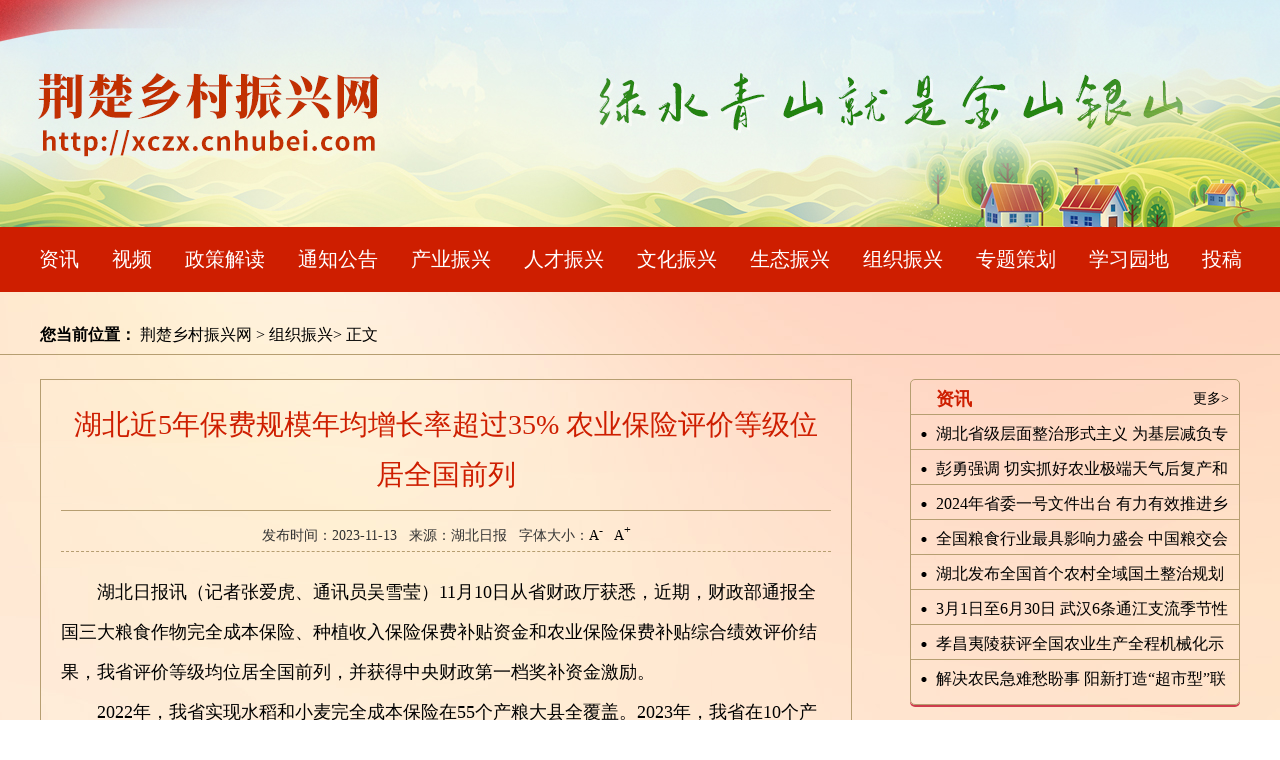

--- FILE ---
content_type: text/html
request_url: http://xczx.cnhubei.com/zzzx/202311/t4661745.shtml
body_size: 5172
content:
<!DOCTYPE html
    PUBLIC "-//W3C//DTD XHTML 1.0 Transitional//EN" "http://www.w3.org/TR/xhtml1/DTD/xhtml1-transitional.dtd">
<html xmlns="http://www.w3.org/1999/xhtml">

<head>
    <meta http-equiv="Content-Type" content="text/html; charset=gb2312" />
    <meta name="viewport"
        content="width=device-width, initial-scale=1.0, minimum-scale=1.0, maximum-scale=1.0,user-scalable=no">
    <meta name="keywords" content="湖北近5年保费规模年均增长率超过35% 农业保险评价等级位居全国前列" />
    <meta name="description" content="" />
    <meta name="filetype" content="0">
    <meta name="publishedtype" content="1">
    <meta name="pagetype" content="1">
    <title>湖北近5年保费规模年均增长率超过35% 农业保险评价等级位居全国前列_组织振兴_荆楚乡村振兴网</title>
    <script type="text/javascript">
        pcurl = "./t4661745.shtml";
        crdate = "2023-11-13";
    </script>
    <meta itemprop="name" content="荆楚扶贫网" />
    <meta itemprop="image" content="http://www.cnhubei.com/images/jcw_logo03.jpg" />
    <link href="http://www.cnhubei.com/js/common_2014.css" rel="stylesheet" type="text/css" />
    <link href="http://s3.cnhubei.com/cnhubei/hbfp/2020/css/index_2020.css" rel="stylesheet" type="text/css" />
   
    <script type="text/javascript" src="http://www.cnhubei.com/js/jquery-1.12.2.min.js"></script>
    <script type="text/javascript" src="http://www.cnhubei.com/js/jquery.SuperSlide.2.1.1.js"></script>
    <script>
        $(function () {
            $(".web_links select").bind("change", function () {
                var link = $(this).children("option:selected").val();
                window.open(link, "_blank");
            }
            );
        })
        function a1() {
            var n1 = $(".fpw_zw").css("font-size");
            var n2 = parseFloat(n1, 10);
            var unit = n1.slice(-2); //获取单位
            if (n2 < 22) {
                n2 = n2 + 2;
                $(".fpw_zw").css("font-size", n2 + unit)
                $(".fpw_zw p").css("font-size", n2 + unit)
                $(".fpw_zw font").css("font-size", n2 + unit)
            }
        }
        function a2() {
            var n1 = $(".fpw_zw").css("font-size");
            var n2 = parseFloat(n1, 10);
            var unit = n1.slice(-2); //获取单位
            if (n2 > 12) {
                n2 = n2 - 2;
                $(".fpw_zw").css("font-size", n2 + unit)
                $(".fpw_zw p").css("font-size", n2 + unit)
                $(".fpw_zw p font").css("font-size", n2 + unit)
            }
        }

    </script>
    <!--[if lte IE 6]>
<script src="http://www.cnhubei.com/iepng.js" type="text/javascript"></script>
<![endif]-->
    <!--[if lt IE 6]>

<style>
/* 除IE6浏览器的通用方法 */
.ie6fixedBR1{position:fixed;right:300px;bottom:0}
/* IE6浏览器的特有方法 */
/* 修正IE6振动bug */
* html,* html body{background-image:url(about:blank);background-attachment:fixed}
* html .ie6fixedBR1{position:absolute;left:expression(eval(document.documentElement.scrollLeft+document.documentElement.clientWidth-this.offsetWidth)-(parseInt(this.currentStyle.marginLeft,10)||0)-(parseInt(this.currentStyle.marginRight,10)||0));top:expression(eval(document.documentElement.scrollTop+document.documentElement.clientHeight-this.offsetHeight-(parseInt(this.currentStyle.marginTop,10)||0)-(parseInt(this.currentStyle.marginBottom,10)||0)-30))}
</style>
<![endif]-->
    <base target="_blank" />
    <script type="text/javascript" src="https://act.cnhubei.com/web/js/utils/wxUtils.js"></script>
    <script type="text/javascript">
        wxUtils.init({}, function () {
            wxUtils.wxShare("湖北近5年保费规模年均增长率超过35% 农业保险评价等级位居全国前列", "", 'http://s3.cnhubei.com/cnhubei/hbfp/2020/images/hbfp_1.png');
        })
    </script>
</head>

<body>
    <div class="hbfp_web hbfp_webbanner">
        <img src="/img/hbfp_web_bg.jpg" />
    </div>
    <div class="hbfp_pc">
        <div class="tjy_header">
            <div class="tjy_header_top"></div>
            <div class="tjy_header_nav">

                <a href="../../zx/">资讯</a>
                <a href="../../fpsp/">视频</a>
                <a href="http://xczx.hubei.gov.cn/fbjd/zcwj/zcjd/">政策解读</a>
                <a href="http://xczx.hubei.gov.cn/bmdt/tzgg/">通知公告</a>
                <a href="../../cyzx/">产业振兴</a>
                <a href="../../rczx/">人才振兴</a>
                <a href="../../whzx/">文化振兴</a>
                <a href="../../stzx/">生态振兴</a>
                <a href="../../zzzx/">组织振兴</a>
                <a href="../../ztch/">专题策划</a>
                <a href="../../xxyd/">学习园地</a>
                <a href="http://tg.124.gov.cn/">投稿</a>
            </div>
        </div>
    </div>
    <div class="blank24"></div>
    <div class="fpw_nav">
        <div class="ddh_main">
            <p>
                <span>您当前位置：</span>
                <a href="../../" title="荆楚乡村振兴网" class="CurrChnlCls">荆楚乡村振兴网</a>&nbsp;&gt;&nbsp;<a href="../" title="组织振兴" class="CurrChnlCls">组织振兴</a>&gt; 正文
            </p>
        </div>
    </div>
    <div class="blank24"></div>
    <div class="ddh_main">
        <div class="fpw_left">
            <div class="fpw_whead">
                <h1>湖北近5年保费规模年均增长率超过35% 农业保险评价等级位居全国前列</h1>
                <p><span>发布时间：2023-11-13</span>&nbsp;&nbsp;&nbsp;&nbsp;<span>来源：湖北日报</span>&nbsp;&nbsp;&nbsp;&nbsp;<span
                        class="hbfp_pc">字体大小：<a target="_self" class="anniu" href="javascript:void(0);"
                            onclick="a2()">A<sup>-</sup></a>&nbsp;&nbsp;&nbsp;<a class="anniu" onclick="a1()"
                            target="_self" href="javascript:void(0);">A<sup>+</sup></a></span></p>
            </div>
            <div class="fpw_zw">
                    <div class=TRS_Editor>　　湖北日报讯（记者张爱虎、通讯员吴雪莹）11月10日从省财政厅获悉，近期，财政部通报全国三大粮食作物完全成本保险、种植收入保险保费补贴资金和农业保险保费补贴综合绩效评价结果，我省评价等级均位居全国前列，并获得中央财政第一档奖补资金激励。<br />
　　2022年，我省实现水稻和小麦完全成本保险在55个产粮大县全覆盖。2023年，我省在10个产粮大县新增开展玉米完全成本保险试点，同时推动育肥猪保险、能繁母猪保险、油菜保险和森林保险等提标扩面，保障大宗农产品供应和生态安全。我省还鼓励各地因地制宜开展优势特色农产品保险，将茶叶、小龙虾、黄鳝、河蟹、鳜鱼、大口黑鲈等6类保险作为重点支持的特色险种，满足农户多元化保险需求。<br />
　　为了规范管理，我省出台《湖北省农业保险保费补贴管理实施办法》等文件，切实解决农业保险基层服务“最后一公里”问题。<br />
　　为了强化风险防控，2022年，我省首次实现资金申报、审核、拨付等全流程线上运行，一键实现信息到户、审核不留死角，从源头上做实承保理赔行为。2023年，推动“农险微服务”微信公众号上线，累计已有近5万户次投保农户查询。<br />
　　此外，我省还开展年度农业保险保费补贴资金综合绩效评价和区域绩效自评，开展水稻完全成本保险、地方优势特色农产品保险等专项绩效评价，确保资金使用规范高效。对农险承保机构实行动态调整，对于出现严重违规问题、绩效评价结果不合格的承保机构“一票否决”。<br />
　　2022年，我省落实中央和省级财政保费补贴25.71亿元，在高温干旱等关键时刻充分发挥农业保险“减震器”作用，全年为411万户次农户提供风险保障1015亿元，理赔资金达21.46亿元，较上年增长23.4%。今年上半年，全省政策性农业保险保费规模达到33.39亿元。近5年保费规模年均增长率超过35%，为支持恢复农业生产、农民稳定增收提供有力保障。
<p>&nbsp;</p></div>
            </div>
            <div class="blank15"></div>
            <div class="bdshare hbfp_pc">
                <!--<div class="l cRed">
                    Tags：<a href=""></a>
                </div>-->
                <div class="bdsharebuttonbox"><A class=bds_more href="http://share.baidu.com/code#"
                        data-cmd="more"></A><A class=bds_qzone title=分享到QQ空间 href="http://share.baidu.com/code#"
                        data-cmd="qzone"></A><A class=bds_tsina title=分享到新浪微博 href="http://share.baidu.com/code#"
                        data-cmd="tsina"></A><A class=bds_tqq title=分享到腾讯微博 href="http://share.baidu.com/code#"
                        data-cmd="tqq"></A><A class=bds_renren title=分享到人人网 href="http://share.baidu.com/code#"
                        data-cmd="renren"></A><A class=bds_weixin title=分享到微信 href="http://share.baidu.com/code#"
                        data-cmd="weixin"></A></div>
                <script>
                    window._bd_share_config = { "common": { "bdSnsKey": {}, "bdText": "", "bdMini": "2", "bdPic": "", "bdStyle": "0", "bdSize": "16" }, "share": {} }; with (document) 0[(getElementsByTagName('head')[0] || body).appendChild(createElement('script')).src = 'http://bdimg.share.baidu.com/static/api/js/share.js?v=89860593.js?cdnversion=' + ~(-new Date() / 36e5)];</script>
            </div>
            <div class="blank15"></div>
            <!--<div class="xgyd hbfp_pc">
                <h4>相关阅读</h4>
                <ul class="news_ul icon04 cBlack">
                    
                        <li><a href="http://xczx.cnhubei.com/zx/202311/t4661473.shtml">第四届荆楚乡村文化旅游节将于11月17日在汉川开幕</a></li>
                    
                        <li><a href="http://xczx.cnhubei.com/cyzx/202311/t4661472.shtml">全国第二批地理标志助力乡村振兴典型案例发布</a></li>
                    
                        <li><a href="http://xczx.cnhubei.com/zzzx/202311/t4661461.shtml">117栋古寨木屋亟待畅通消防通道 来凤“摆手舞乡”25户村民无偿让地</a></li>
                    
                        <li><a href="http://xczx.cnhubei.com/cyzx/202311/t4661471.shtml">“藕”遇丰收季 “莲”通大市场——嘉鱼莲藕“挖”出十亿大产业</a></li>
                    
                        <li><a href="http://xczx.cnhubei.com/cyzx/202311/t4661470.shtml">数字赋能打造标准体系 赤壁青砖茶全产业链产值达160亿元</a></li>
                    
                        <li><a href="http://xczx.cnhubei.com/zzzx/202311/t4661462.shtml">孝感：10个省级示范镇各美其美</a></li>
                    
                </ul>
            </div>-->
            <div style="font-size: 16px;line-height: 30px;">
                <br />
                
                    <A href="./t4661462.shtml" Title="孝感：10个省级示范镇各美其美">下一篇：孝感：10个省级示范镇各美其美</A>
                
                </div>
            <div class="blank10"></div>
        </div>
       <div class="hbfp_pc">
            <div class="fpw_right">
                <div class="fpw_rlm">
                    <p><a href="http://xczx.cnhubei.com/zx/">更多></a><span>资讯</span></p>
                    <ul>
                        
                    <li><a href="../../zx/202403/t4681907.shtml" title="湖北省级层面整治形式主义 为基层减负专项工作机制会议召开" alt="湖北省级层面整治形式主义 为基层减负专项工作机制会议召开">湖北省级层面整治形式主义 为基层减负专项工作机制会议召开</a></li>
                    
                    <li><a href="../../zx/202403/t4681906.shtml" title="彭勇强调 切实抓好农业极端天气后复产和春耕春管工作" alt="彭勇强调 切实抓好农业极端天气后复产和春耕春管工作">彭勇强调 切实抓好农业极端天气后复产和春耕春管工作</a></li>
                    
                    <li><a href="../../zx/202403/t4681495.shtml" title="2024年省委一号文件出台 有力有效推进乡村全面振兴" alt="2024年省委一号文件出台 有力有效推进乡村全面振兴">2024年省委一号文件出台 有力有效推进乡村全面振兴</a></li>
                    
                    <li><a href="../../zx/202403/t4681904.shtml" title="全国粮食行业最具影响力盛会 中国粮交会首次落地湖北" alt="全国粮食行业最具影响力盛会 中国粮交会首次落地湖北">全国粮食行业最具影响力盛会 中国粮交会首次落地湖北</a></li>
                    
                    <li><a href="../../zzzx/202403/t4681898.shtml" title="湖北发布全国首个农村全域国土整治规划地方标准" alt="湖北发布全国首个农村全域国土整治规划地方标准">湖北发布全国首个农村全域国土整治规划地方标准</a></li>
                    
                    <li><a href="../../stzx/202403/t4681899.shtml" title="3月1日至6月30日 武汉6条通江支流季节性禁渔" alt="3月1日至6月30日 武汉6条通江支流季节性禁渔">3月1日至6月30日 武汉6条通江支流季节性禁渔</a></li>
                    
                    <li><a href="../../zzzx/202403/t4681482.shtml" title="孝昌夷陵获评全国农业生产全程机械化示范县" alt="孝昌夷陵获评全国农业生产全程机械化示范县">孝昌夷陵获评全国农业生产全程机械化示范县</a></li>
                    
                    <li><a href="../../zzzx/202403/t4681896.shtml" title="解决农民急难愁盼事 阳新打造“超市型”联合服务驿站" alt="解决农民急难愁盼事 阳新打造“超市型”联合服务驿站">解决农民急难愁盼事 阳新打造“超市型”联合服务驿站</a></li>
                    
                    </ul>
                </div>
                <div class="blank30"></div>
                <div class="fpw_rlm">
                    <p><a href="http://xczx.cnhubei.com/zzzx/">更多></a><span>组织振兴</span></p>
                    <dl>
                        
                            <dd><a target="_blank" title="湖北发布全国首个农村全域国土整治规划地方标准"
                                href="../../zzzx/202403/t4681898.shtml"><img src="../../zzzx/202403/W020240305348334792380.jpg" /><span>湖北发布全国首个农村全域国土整治规划地方标准</span></a>
                            </dd>
                        
                            <dd><a target="_blank" title="解决农民急难愁盼事 阳新打造“超市型”联合服务驿站"
                                href="../../zzzx/202403/t4681896.shtml"><img src="../../zzzx/202403/W020240305348169108190.jpg" /><span>解决农民急难愁盼事 阳新打造“超市型”联合服务驿站</span></a>
                            </dd>
                        
                            <dd><a target="_blank" title="孝昌夷陵获评全国农业生产全程机械化示范县"
                                href="../../zzzx/202403/t4681482.shtml"><img src="../../zzzx/202403/W020240304401405059894.jpg" /><span>孝昌夷陵获评全国农业生产全程机械化示范县</span></a>
                            </dd>
                        
                    </dl>
                    <div class="blank1"></div>
                </div>
            </div>
        </div>
    </div>
    <div class="blank30"></div>
    <div class="tjy_footer hbfp_pc">
        <script src="http://www.cnhubei.com/public/script/cnhubei_zt_bottom.js" charset="gb2312"></script>
        <div class="blank1"></div>
    </div>
    <div class="hbfp_web hbfp_wfooter">
        <p>Copyright  ？  2001-2022 湖北荆楚网络科技股份有限公司</p>
        <p>All Rights Reserved</p>
        <p><span class="powerby">版权所有 湖北荆楚网络科技股份有限公司</span></p>
    </div>
</body>

</html>

--- FILE ---
content_type: text/css
request_url: http://www.cnhubei.com/js/common_2014.css
body_size: 1254
content:
html, body, div, span, applet, object, iframe,
h1, h2, h3, h4, h5, h6, p, blockquote, pre,
a, abbr, acronym, address, big, cite, code,
del, dfn, em, font, img, ins, kbd, q, s, samp,
small, strike, strong, sub, sup, tt, var,
b, u, i, center,
dl, dt, dd, ol, ul, li,
fieldset, form, label, legend,
 caption, tbody, tfoot, thead, embed,hr {
	margin: 0;
	padding: 0;
	border: 0;
}
table,tr, th, td{	margin: 0;
	padding: 0;} 
ul{
	list-style-type:none;
}
a{
	text-decoration: none;
	color:#000;
}
a:hover{
	text-decoration:underline;
}
body{ font-family:"瀹嬩綋"; font-size:12px;}
.cRed,.cRed:link,.cRed:visited{color:#f50003;}
.cRed a,.cRed a:link,.cRed a:visited{color:#f50003;}
.cRed a:hover{color:#f50003;}
.cBlue,.cBlue:link,.cBlue:visited{color:#0F5EB5;}
.cBlue a,.cBlue a:link,.cBlue a:visited{color:#0F5EB5;}
.cBlue a:hover{color:#bc2931;}
.cWhite,.cWhite:link,.cWhite:visited{color:#FFF;}
.cWhite a,.cWhite a:link,.cWhite a:visited{color:#FFF;}
.cWhite a:hover{color:#FFF;}
.cGreen,.cGreen:link,.cGreen:visited{color:#1f4a01;}
.cGreen a,.cGreen a:link,.cGreen a:visited{color:#1f4a01;}
.cGreen a:hover{color:#bc2931;}
.cBlack,.cBlack:link,.cBlack:visited{color:#000; text-decoration:none}
.cBlack a,.cBlack a:link,.cBlack a:visited{color:#000;}
.cBlack a:hover{color:#bc2931;}
.cBlack333333,.cBlack333333:link,.cBlack333333:visited{color:#333333;}
.cBlack333333 a,.cBlack333333 a:link,.cBlack333333 a:visited{color:#333333;}
.cBlack333333 a:hover{color:#bc2931;}
.cYellow a,.cYellow a:link,.cYellow a:visited{color:#ff0;}
.cBlue1,.cBlue1:link,.cBlue1:visited{color:#1088ba; }
.cBlue1 a,.cBlue1 a:link,.cBlue1 a:visited{color:#1088ba;}
.cBlue1 a:hover{color:#bc2931;}


/* 瀛椾綋灞炴€� [瀹氫箟瑙勫垯锛屽皬鍐檉鍔犲睘鎬у悕绉癩 */
.fB {font-weight: bold;}
.fI {font-style: italic;}
.f12px{font-size:12px;}
.f14px{font-size:14px;}
.f16px{font-size:16px;}
.f18px{font-size:18px;}
.f24px{font-size:24px;}

.fleft{ float:left;}
.fright{ float:right;}
.dinline{display:inline;}
.dblock{display:block;}
.clear{ clear: both; font-size:1px;}
.dhidden{ display:none;}
.overflow{ overflow:hidden}
/*闂撮殧*/
.blank1{ height:1px; clear:both; font-size:1px;overflow:hidden;}
.blank3{ height:3px; clear:both; font-size:1px;overflow:hidden;}
.blank5{height:5px; font-size:1px; clear:both;overflow:hidden;}
.blank6{height:6px; font-size:1px; clear:both;overflow:hidden;}
.blank8{ height:8px; font-size:1px; clear:both;overflow:hidden;}
.blank9{ height:9px; font-size:1px; clear:both;overflow:hidden;}
.blank10{ height:10px; font-size:1px; clear:both;overflow:hidden;}
.blank11{ height:11px; font-size:1px; clear:both;overflow:hidden;}
.blank12{ height:12px; font-size:1px; clear:both;overflow:hidden;}
.blank14{ height:14px; font-size:1px; clear:both;overflow:hidden;}
.blank16{ height:16px; font-size:1px; clear:both;overflow:hidden;}
.blank15{ height:15px; font-size:1px; clear:both;overflow:hidden;}
.blank18{ height:18px; font-size:1px; clear:both;overflow:hidden;}
.blank30{ height:30px; font-size:1px; clear:both;overflow:hidden;}
.blank40{ height:40px; font-size:1px; clear:both;overflow:hidden;}
.blank26{ height:26px; font-size:1px; clear:both;overflow:hidden;}
.blank22{ height:22px; font-size:1px; clear:both;overflow:hidden;}
.blank21{ height:21px; font-size:1px; clear:both;overflow:hidden;}
.blank24{ height:24px; font-size:1px; clear:both;overflow:hidden;}
.blank30{ height:30px; font-size:1px; clear:both;overflow:hidden;}
.blank100{ height:100px; font-size:1px; clear:both;overflow:hidden;}
.blank90{ height:90px; font-size:1px; clear:both;overflow:hidden;}
.blank110{ height:110px; font-size:1px; clear:both;overflow:hidden;}
.blank210{ height:210px; font-size:1px; clear:both;overflow:hidden;}
.blank255{ height:255px; font-size:1px; clear:both;overflow:hidden;}
.blank305{ height:305px; font-size:1px; clear:both;overflow:hidden;}
.blank406{ height:406px; font-size:1px; clear:both;overflow:hidden;}
.blank540{ height:540px; font-size:1px; clear:both;overflow:hidden;}
.blank550{ height:550px; font-size:1px; clear:both;overflow:hidden;}
.mLeft5{margin-left:5px;}
.mLeft10{margin-left:10px;}
.mLeft20{margin-left:20px;}
.mLeft15{margin-left:15px;}
.mright15{margin-right:15px;}
.mright28{margin-right:28px;}
.mtop9{ margin-top:9px;}
.mbottom{ margin-bottom:30px;}
.nowrap{
	white-space: nowrap;
}
.text_ovh{ overflow: hidden; white-space: nowrap; text-overflow: ellipsis;}



--- FILE ---
content_type: text/css
request_url: http://s3.cnhubei.com/cnhubei/hbfp/2020/css/index_2020.css
body_size: 2637
content:
body{font-family:"\5FAE\8F6F\96C5\9ED1" !important; background: url(../images/fpw_3.jpg) center 0 no-repeat; }
.tjy_header{ position: relative; z-index: 999;}
.tjy_header_top{ background:url(../images/fpw_1.jpg) center 0 no-repeat; height:227px; overflow:hidden;}
.tjy_header_nav{ background:#ce1e00; height:65px; line-height: 65px; text-align: center;}
.tjy_header_nav a{ margin: 0 15px; display: inline-block;color: #fff; font-size: 20px;}

.ddh_main{ width:1200px; margin:0 auto; }
.blank67{ height:59px; clear:both; font-size:1px;overflow:hidden;}

.tjy_xxjh{ float: left; width: 520px;}
.tjy_xxjh ul li{ height:44px; line-height:44px; padding-left:15px; background:url(../images/fpw_6.png) 0 20px no-repeat; overflow:hidden; font-size:18px; color:#000; font-family:"\5FAE\8F6F\96C5\9ED1";}
.tjy_xxjh ul li a{ color:#000;}
.tjy_xxjh ul .fgx{background: none; border-bottom: 1px dashed #a3a3a2; height: 8px;margin-bottom: 8px;}

.sygs_spqh{ width:610px; float: right; overflow:hidden; height:400px; position:relative;}
.sygs_spqh .bd ul li{ width:610px; height:400px; position:relative; overflow:hidden;}
.sygs_spqh .bd ul li img{width:610px; height:400px;}
.sygs_spqh .bd ul li .bg{ width:100%; height:46px; position:absolute; overflow:hidden; left:0; bottom:0;  background:#000; filter: alpha(opacity=50);	-moz-opacity: 0.5;opacity: 0.5;	z-index:1;}
.sygs_spqh .bd ul li .bt{ width:460px; height:46px; padding:0 10px;line-height:46px; font-size:16px; overflow:hidden; position:absolute; left:0; bottom:0; z-index:15;}
.sygs_spqh .bd ul li .bt a{ color:#fff;}
.sygs_spqh .hd{ position:absolute; right:13px; bottom:17px;z-index:16;}
.sygs_spqh .hd ul li{ float:left; width:11px; height:11px; line-height:46px; text-align:center; font-size:0;  cursor:pointer; background:url(../images/fpw_2.png) no-repeat;  overflow:hidden;  margin-right:8px; display:inline; z-index:16; color:#333333;}
.sygs_spqh .hd ul .on{ background:url(../images/fpw_1.png) no-repeat;; color:#FFF;  }

.tjy_tt{}
.tjy_tt .p1{ width: 900px; height: 80px; overflow: hidden;}
.tjy_tt .p2{ float: right; background: #ce1e00; width: 175px; height: 60px; line-height: 30px; padding: 10px 25px; text-align: center; font-size: 22px; color: #fff;}
.tjy_tt .p2 a{color: #fff;}
.tjy_tt h1{ font-size: 25px; line-height: 180%; font-weight: normal;}
.tjy_tt p{ font-size: 18px; color: #757575; line-height: 2;}
.tjy_tt h1 a{ color: #000;}
.tjy_tt p a{ color: #757575;}


.tjy_lmmc{ background: url(../images/fpw_4.jpg) left center no-repeat; line-height: 33px;}
.tjy_lmmc span{ overflow:hidden; text-indent: 15px; display: inline-block; font-size:22px; color:#000; font-weight:bold; }
.tjy_lmmc a{ float:right; padding-right:5px; color:#818181; font-size:16px;}

.fpw_sp{}
.fpw_sp ul{ width: 1250px;}
.fpw_sp ul li{ width: 276px; float: left; margin-right: 32px; display: inline;}
.fpw_sp ul li img{width: 276px; height: 190px;}
.fpw_sp ul li p{ width: 276px; height: 45px; overflow: hidden; background: #ce1e00; font-size: 14px; color: #fff; text-align: center; line-height: 45px;}
.fpw_sp ul li a:hover{ color: #FFFFFF;}

.fpw_zcjd{ float: left; width: 570px;}
.fpw_zcjd ul li{ height:44px; line-height:44px; padding-left:15px; background:url(../images/fpw_6.png) 0 20px no-repeat; overflow:hidden; font-size:18px; color:#000; font-family:"\5FAE\8F6F\96C5\9ED1";}
.fpw_zcjd ul li a{ color:#000;}
.fpw_zcjd .p1{ border-bottom: 1px dotted #afacac; padding-bottom: 20px;}
.fpw_zcjd .p1 h2{ font-size: 18px; font-weight: normal; margin-bottom: 10px;}
.fpw_zcjd .p1 h2 a{color: #000;}
.fpw_zcjd .p1 span{ font-size: 16px; color: #7e7e7e; line-height: 30px; display: inline-block; overflow: hidden;}
.fpw_zcjd .p1 span a{ color: #7e7e7e;}

.fpw_gsgg{ float: right;}

.fpw_fpdt{border-bottom: 1px dotted #afacac; height: 130px; padding-bottom: 20px;}
.fpw_fpdt img{ float: left; width: 215px; height: 130px;}
.fpw_fpdt .p2{float: right;width: 325px;height: 130px;}
.fpw_zcjd .p2 h2{font-size: 22px;font-weight: normal;line-height: 1.8;display: flex;align-items: center;height: 100%;}
.fpw_zcjd .p2 h2 a{color: #000;}
.fpw_zcjd .p2 span{ font-size: 16px; color: #7e7e7e; line-height: 30px; max-height: 60px; display: none; overflow: hidden;}
.fpw_zcjd .p2 span a{ color: #7e7e7e;}

.fpw_hlgj{width: 1200px;position: relative;}
.fpw_hlgj .bd{width: 1200px;overflow: hidden;}
.fpw_hlgj .bd ul li{ width: 276px; float: left; margin-right: 32px; display: inline;}
.fpw_hlgj .bd ul li img{width: 276px; height: 180px;}
.fpw_hlgj .bd ul li p{width: 276px;height: 60px;font-size: 18px;color: #000; line-height: 30px;padding: 10px 0 0 0;}
.fpw_hlgj .bd ul li a:hover{ color: #000;}
.fpw_hlgj .prev{ position: absolute; left: -60px; top: 120px; background: url(../images/fpw_4.png) no-repeat; width: 47px;height: 47px; cursor: pointer;z-index: 12;}
.fpw_hlgj .next{position: absolute; right: -60px; top: 120px; background: url(../images/fpw_5.png) no-repeat; width: 47px;height: 47px; cursor: pointer;z-index: 12;}

.fpw_ztch{float: left; width: 570px;}
.fpw_ztch ul{ width: 600px;}
.fpw_ztch ul li{width: 280px; height: 120px;float: left; margin-right: 10px; margin-bottom: 30px;}
.fpw_ztch ul li img{width: 280px; height: 120px;}

.fpw_xxyd{}
.fpw_xxyd .fpw_fpdt{ padding-bottom: 5px; border: none;}

.fpw_nav{ border-bottom: 1px solid #b69e71; height: 38px; line-height: 38px; overflow: hidden;color: #000; font-size: 16px;}
.fpw_nav span{ font-weight: bold;}
.fpw_nav a{color: #000;}

.fpw_left{ float: left;width: 770px; padding: 20px; border: 1px solid #b69e71;}
.fpw_ul{}
.fpw_ul ul{ padding-bottom: 10px; margin-bottom: 10px; border-bottom: 1px dashed #b69e71;}
.fpw_ul ul li{ font-size: 18px; overflow: hidden; height: 42px; line-height: 42px; background: url(../images/fpw_7.png) left 18px no-repeat; text-indent: 15px;}
.fpw_ul ul li span{ float: right;}
.fpw_ul ul li a{color: #000;}

.fpw_right{ float: right; width: 330px;}
.fpw_rlm{border: 1px solid #b69e71; border-radius: 5px; padding-bottom: 10px; box-shadow:0 2px 0 #ce3c4d;}
.fpw_rlm ul li{ height: 30px; line-height: 30px; margin-top: 4px;background: url(../images/fpw_6.png) 10px 13px no-repeat; text-indent: 25px; font-size: 16px;border-bottom: 1px solid #b69e71;overflow: hidden;}
.fpw_rlm ul li a{color: #000;}
.fpw_rlm ul li:last-child{ border: none;}
.fpw_rlm p{border-bottom: 1px solid #b69e71;text-indent: 25px;height: 30px; line-height: 30px; margin-top: 4px;}
.fpw_rlm p span{color: #ce1e00; font-size: 18px; font-weight: bold; }
.fpw_rlm p a{ float: right; font-size: 14px; padding-right: 10px;}

.fpw_rlm dl{}
.fpw_rlm dl dd{ padding: 12px;border-bottom: 1px solid #b69e71; height: 85px; overflow: hidden;}
.fpw_rlm dl dd a{ display: table;}
.fpw_rlm dl dd img{ width: 140px; height: 85px;}
.fpw_rlm dl dd span{ width: 140px; font-size: 16px; padding-left: 20px; line-height: 28px; vertical-align: middle; display: table-cell; color: #000;}
.fpw_rlm dl dd:last-child{ border: none;}

.fpw_whead{}
.fpw_whead h1{ font-size: 28px; color: #ce1e00; font-weight: normal; border-bottom: 1px solid #b69e71; text-align: center; line-height: 50px; padding-bottom: 10px;}
.fpw_whead p{text-align: center; height: 40px; line-height: 40px;border-bottom: 1px dashed #b69e71; }
.fpw_whead span{color: #333; font-size: 14px;}

.fpw_zw{ font-size: 18px;line-height: 40px; margin-top: 20px;}
.fpw_zw p{text-indent: 2em; padding: 5px 0;}
.bdshare{ height:35px; line-height:35px;}

.bdshare .l{ width:400px; float:left; text-align:left; font-size:14px; font-weight:600;color: #f00;}
.bdshare .bdsharebuttonbox{   float:right;}

.xgyd{}
.xgyd h4{ height: 36px; line-height: 36px; overflow: hidden; width: 100px; text-align: center; color: #fff; font-size: 18px; background: #ce1e00; font-weight: normal;}
.xgyd ul li{ height:44px; line-height:44px; padding-left:15px; background:url(../images/fpw_6.png) 0 20px no-repeat; overflow:hidden; font-size:18px; color:#000; font-family:"\5FAE\8F6F\96C5\9ED1";}
.xgyd ul li a{ color:#000;}















.tjy_footer{background: #ce1e00; padding: 10px 0; color: #fff; font-size: 14px!important;}
.tjy_footer a{ color: #fff!important;}


/********page**********/
.pages { height:35px; text-align:center; line-height:35px; font-size:13px; }

.pages  ul{
padding:4px 0;
margin:0;
overflow:hidden;
}
.pages ul li {display:inline;}
.pages a {
 font-size: 14px;
border:1px solid #b69e71;
color: #000;
font-family:Arial,Helvetica,sans-serif;
height:28px;
line-height:28px;
margin:0 3px 0 0;
padding: 0 11px;
display: inline-block;
text-align:center;
vertical-align:middle;
text-decoration:none;
}
.pages a:hover, a.now {
border-color:#bf0126;
color: #000;
text-decoration:none;
}
.pages a.now {
background:none repeat scroll 0 0 #bf0126;
color:#FFFFFF;
font-weight:bold;
}




.hbfp_web{ display: none;}
@media screen and (max-device-width: 767px) {
html {
	font-size: 102.4px;
	font-size: 13.33333vw;
	width: 100%;
}

body {
	overflow-x:hidden;
	min-width:320px;
	background: none;
	width: 100%;
	float: left;
}

*{ outline:none;}
.hbfp_pc{display: none;}
.hbfp_web{display: block;}
.ddh_main{ width: 100%;}
.fpw_left{width: auto; border: 0;}
.fpw_nav { font-size: 0.25rem;width: 100%; text-align: left;}
.blank24{ height: 0!important;}
.fpw_zw p {
    color: #676767;
    line-height: 1.8;
    font-size: 0.3rem;
}
.fpw_zw img{ width: 90%; margin: 10px 5%!important; float: left; height: auto;}
.fpw_whead h1 {
    text-align: center;
    line-height: 1.5;
    padding: 5px 0;
    color: #000000;
    font-size: 0.45rem;
    font-weight: normal;
}

.fpw_whead h1 span {
    color: #676767;
    line-height: 1.8;
    font-size: 0.25rem;
}
.hbfp_wfooter{ width: 100%; padding: 10px 0; font-size: 0.25rem; line-height: 1.8; color: #fff; background: #CB0912;	text-align: center;}
.hbfp_webbanner{ width: 100%;}
.hbfp_webbanner img{ width: 100%; height: auto;}
.fpw_ul ul{ border: 0; padding: 0; margin: 0;}
.fpw_ul ul li{margin: 2% 0; padding-bottom: 2%;}
.fpw_ul ul li{color: #676767;
    line-height: 1.8;
    font-size: 0.3rem;
	height: auto;
	text-indent: 0;
	padding-left: 13px;
	background: url(../images/fpw_7.png) left 10px no-repeat;
	border-bottom: 1px dashed #b69e71;
	}
	.fpw_ul ul li a{color: #676767;}
	.pages a{ padding: 0 7px; font-size: 13px;}
}















































--- FILE ---
content_type: application/javascript
request_url: http://www.cnhubei.com/public/script/cnhubei_zt_bottom.js
body_size: 5887
content:
document.writeln("<style>");
document.writeln("			.jcw_Bottom {");
document.writeln("				width: 1200px;");
document.writeln("				margin: 0 auto;");
document.writeln("				overflow: hidden;");
document.writeln("				padding-bottom: 10px;");
document.writeln("				margin-top: 20px;");
document.writeln("			}");
document.writeln("");
document.writeln("			.bottom_img {");
document.writeln("				width: 1200px;");
document.writeln("				margin: 0 auto;");
document.writeln("				overflow: hidden;");
document.writeln("				margin-top: 5px;");
document.writeln("				text-align: center;");
document.writeln("			}");
document.writeln(".bottom_img span{ display:inline-block; margin:0 10px}");
document.writeln(".bottom_box{ margin-top:10px;}");
document.writeln(".bottom_box p{ line-height:24px; overflow:hidden; text-align:center; font-size:12px;}");
document.writeln("</style>");
document.writeln("<div class=\"jcw_Bottom\">");
document.writeln("			<div class=\"bottom_img\"> <span><a target=\"_blank\"");
document.writeln("						href=\"http://www.cnhubei.com/about/\"><img border=\"0\"");
document.writeln("							src=\"http://res.yun.cnhubei.com/t/site/10001/67387ec5be6b393bef59a3eb2feee85b/assets//hbrb/bottom1.jpg\"");
document.writeln("							width=\"120\" height=\"50\"></a></span> <span><a target=\"_blank\"");
document.writeln("						href=\"https://beian.miit.gov.cn/\"><img width=\"120\" height=\"50\" border=\"0\"");
document.writeln("							src=\"http://res.yun.cnhubei.com/t/site/10001/67387ec5be6b393bef59a3eb2feee85b/assets//hbrb/2007cnhubei04y056a.jpg\"></a></span>");
document.writeln("				<span><img width=\"120\" height=\"50\" border=\"0\"");
document.writeln("						src=\"http://res.yun.cnhubei.com/a/10001/202112/3bd756928a70bc2574edbd611ffe8f1e.jpg\"");
document.writeln("						alt=\"违法和不良信息举报电话\"></span> <span><a target=\"_blank\" href=\"http://wuhan.cyberpolice.cn/ga/\"><img");
document.writeln("							border=\"0\" width=\"120\" height=\"50\"");
document.writeln("							src=\"http://res.yun.cnhubei.com/t/site/10001/67387ec5be6b393bef59a3eb2feee85b/assets//hbrb/bottom3.jpg\"></a></span>");
document.writeln("				<span><a target=\"_blank\" href=\"https://www.12377.cn/\"><img border=\"0\" width=\"120\" height=\"50\"");
document.writeln("							src=\"http://res.yun.cnhubei.com/t/site/10001/67387ec5be6b393bef59a3eb2feee85b/assets//hbrb/2015123002.png\"></a></span>");
document.writeln("				<span><a target=\"_blank\" href=\"http://jubao.py.cnhubei.com/ \"><img border=\"0\" width=\"120\" height=\"50\"");
document.writeln("							src=\"http://res.yun.cnhubei.com/t/site/10001/67387ec5be6b393bef59a3eb2feee85b/assets//hbrb/dbtp01.jpg\"></a></span>");
document.writeln("				<span><a target=\"_blank\" href=\"https://www.12377.cn/jbxzxq/zpljbxzxq.html\"><img border=\"0\" width=\"120\"");
document.writeln("							height=\"50\"");
document.writeln("							src=\"http://res.yun.cnhubei.com/t/site/10001/67387ec5be6b393bef59a3eb2feee85b/assets//hbrb/focus_links02.jpg\"></a></span>");
document.writeln("				<span><a target=\"_blank\"");
document.writeln("						href=\"https://www.12377.cn/jbxzxq/64d38691937611ebb858c9da04cf59d3_web.html?smallHarmType=64d38691937611ebb858c9da04cf59d3\"><img");
document.writeln("							border=\"0\" width=\"120\" height=\"50\"");
document.writeln("							src=\"http://res.yun.cnhubei.com/t/site/10001/67387ec5be6b393bef59a3eb2feee85b/assets//hbrb/focus_links01.jpg\"></a></span>");
document.writeln("			</div>");
document.writeln("			<div class=\"bottom_box\">");
document.writeln("				<p>Copyright &#169; 2001-2024 湖北荆楚网络科技股份有限公司 All Rights Reserved  ");
document.writeln("</p>");
document.writeln("				<p><a class=\"cBlack\" ignoreapd=\"1\" target=\"_blank\" href=\"http://www.cnhubei.com/about/\">营业执照</a> － <a");
document.writeln("						class=\"cBlack\" ignoreapd=\"1\" target=\"_blank\" href=\"http://www.cnhubei.com/about/\">增值电信业务许可证</a>");
document.writeln("					－");
document.writeln("					<!--<a href=//www.cnhubei.com/gg/website/jczxqyfl20031205.htm target=_blank ignoreapd=1 class=cBlack>广告经营许可证</a> － --><a");
document.writeln("						class=\"cBlack\" ignoreapd=\"1\" target=\"_blank\" href=\"http://www.cnhubei.com/about/\">互联网出版机构</a> －");
document.writeln("					<a class=\"cBlack\" ignoreapd=\"1\" target=\"_blank\" href=\"http://www.cnhubei.com/about/\">网络视听节目许可证</a> －");
document.writeln("					<a class=\"cBlack\" ignoreapd=\"1\" target=\"_blank\" href=\"http://www.cnhubei.com/about/\">广播电视节目许可证</a>");
document.writeln("				</p>");
document.writeln("				<p style=\" display: flex; align-items: center; justify-content: center; \"><a style=\"margin: 0 5px;\" target=\"_blank\" href=\"https://beian.miit.gov.cn/\">鄂ICP备 13000573号-1</a>   <a style=\"margin: 0 5px;\" target=\"_blank\" href=\"http://www.beian.gov.cn/portal/registerSystemInfo?recordcode=42010602000206\"><img style=\"vertical-align: middle;\" src=\"http://res.yun.cnhubei.com/t/site/10001/67387ec5be6b393bef59a3eb2feee85b/assets//hbrb/sy_ga_img.jpg\"><span style=\"color:#000\">鄂公网安备 42010602000206号</span></a></p>");
document.writeln("				<p>版权为 荆楚网 www.cnhubei.com 所有 未经同意不得复制或镜像 </p>");
document.writeln("				<p><a class=\"cBlack\" ignoreapd=\"1\" target=\"_blank\" href=\"http://www.cnhubei.com/about/\">关于我们</a> - <a");
document.writeln("						class=\"cBlack\" ignoreapd=\"1\" target=\"_blank\" href=\"http://www.cnhubei.com/about/\">版权声明</a> - <a");
document.writeln("						target=\"_blank\" ignoreapd=\"1\" style=\"color:#F00\"");
document.writeln("						href=\"http://www.cnhubei.com/2018ggfw/ggfw_sy.html\">广告服务</a> － <a class=\"cBlack\"");
document.writeln("						ignoreapd=\"1\" target=\"_blank\" href=\"http://news.cnhubei.com/sitemap/index.html\">网站地图</a></p>");
document.writeln("			</div>");
document.writeln("		</div>");